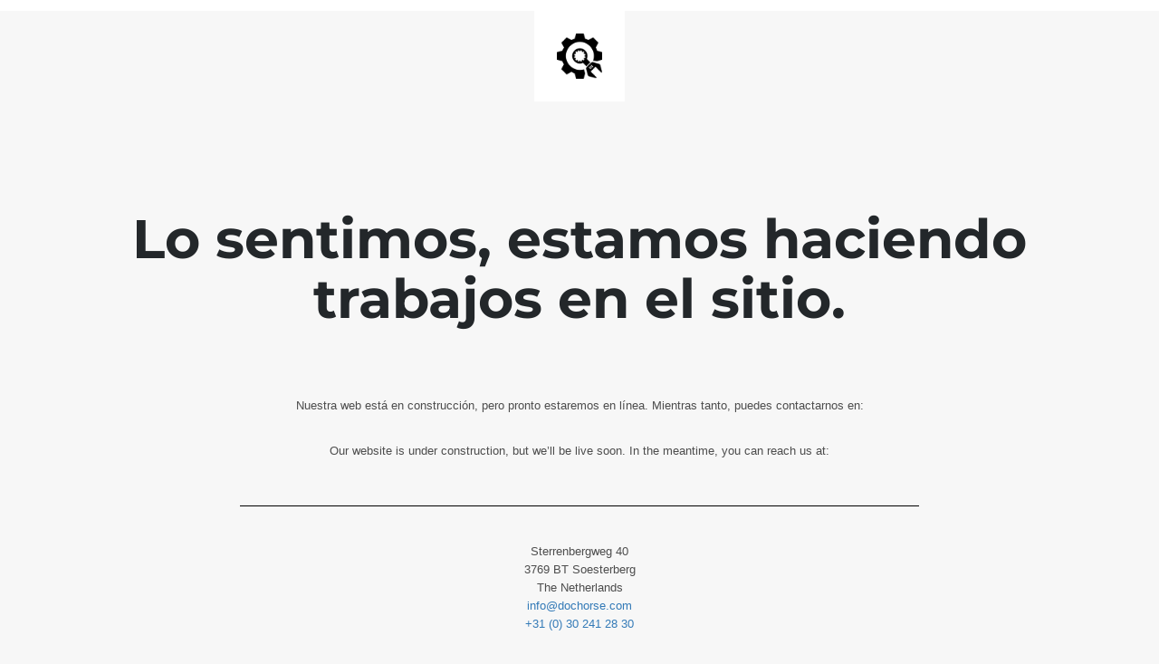

--- FILE ---
content_type: text/html; charset=UTF-8
request_url: https://calrei.barcelona/es/product/jumping-saddle-pad-verano/
body_size: 965
content:
<!doctype html>
<html lang="en">
  <head>
    <meta charset="utf-8">
    <meta http-equiv="X-UA-Compatible" content="IE=edge">
    <meta name="viewport" content="width=device-width, initial-scale=1">
    <title>Cal Rei Barelona está en construcción</title>
    <meta name="description" content="Material de primera calidad para tu caballo" />
    <meta name="generator" content="Plugin gratuito para WordPress de página en construcción">
    <link rel="stylesheet" href="https://fonts.bunny.net/css?family=Montserrat:400,700">    <link rel="stylesheet" href="https://calrei.barcelona/wp-content/plugins/under-construction-page/themes/css/bootstrap.min.css?v=4.02" type="text/css">
<link rel="stylesheet" href="https://calrei.barcelona/wp-content/plugins/under-construction-page/themes/css/common.css?v=4.02" type="text/css">
<link rel="stylesheet" href="https://calrei.barcelona/wp-content/plugins/under-construction-page/themes/plain_text/style.css?v=4.02" type="text/css">
<link rel="stylesheet" href="https://calrei.barcelona/wp-content/plugins/under-construction-page/themes/css/font-awesome.min.css?v=4.02" type="text/css">
<link rel="icon" href="https://calrei.barcelona/wp-content/plugins/under-construction-page/themes/images/favicon.png" />
  </head>

  <body>
    <header>
      <span id="logo-wrap">
        <img src="https://calrei.barcelona/wp-content/plugins/under-construction-page/themes/plain_text/ucp-cog.png" alt="Site is Under Construction" title="Site is Under Construction" id="logo">
      </span>
    </header>

    <div class="container">

      <div class="row">
        <div class="col-xs-12 col-md-12 col-lg-12">
          <h1>Lo sentimos, estamos haciendo trabajos en el sitio.</h1>
        </div>
      </div>

      <div class="row">
        <div class="col-xs-12 col-md-8 col-md-offset-2 col-lg-offset-2 col-lg-8">
          <p class="content"><p style="text-align: center">Nuestra web está en construcción, pero pronto estaremos en línea. Mientras tanto, puedes contactarnos en:</p><br />
<p style="text-align: center">Our website is under construction, but we’ll be live soon. In the meantime, you can reach us at:</p><br />
<hr style="border: none;height: 1px;background-color: black" /><br />
<p style="text-align: center">Sterrenbergweg 40<br />
3769 BT Soesterberg<br />
The Netherlands<br />
<a href="mailto:info@dochorse.com" target="_blank">info@dochorse.com</a><br />
<a href="tel:+31302412830" target="_blank">+31 (0) 30 241 28 30</a></p></p>
        </div>
      </div>

      <div class="row" id="social">
        <div class="col-xs-12 col-md-12 col-lg-12">
          
        </div>
      </div>

    </div>
    
  </body>
</html>
